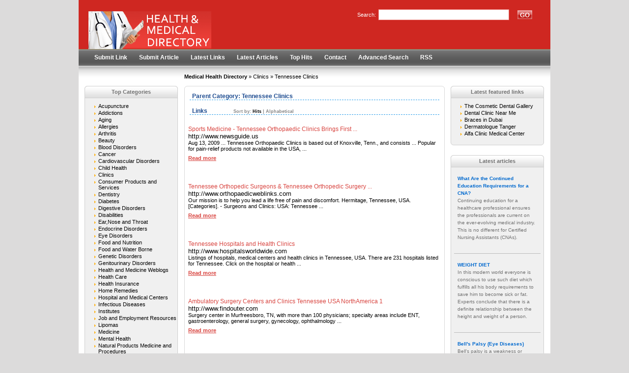

--- FILE ---
content_type: text/html; charset=utf-8
request_url: https://www.medicalhealthsites.com/Clinics/Tennessee_Clinics/
body_size: 8274
content:
<!DOCTYPE html PUBLIC "-//W3C//DTD XHTML 1.0 Transitional//EN" "http://www.w3.org/TR/xhtml1/DTD/xhtml1-transitional.dtd">
<html xmlns="http://www.w3.org/1999/xhtml">
<head>
<title>Medical health directory listing submitting medical and health related business.&nbsp;- Clinics &gt; Tennessee Clinics  </title>
<meta http-equiv="Content-Type" content="text/html; charset=utf-8" />
<link rel="stylesheet" type="text/css" href="/templates/CityScape-v4.2/style/main.css" />
<link rel="stylesheet" type="text/css" href="/templates/CityScape-v4.2/style/fileuploader.css" />
<link rel="alternate" type="application/rss+xml" title="Tennessee Clinics" href="https://www.medicalhealthsites.com//rss.php?c=376" />
<script src="/javascripts/jquery-1.3.2.min.js"></script>
<script src="/javascripts/ajaxupload.js" type="text/javascript"></script>
<script src="/javascripts/jquery/jquery-ui-1.7.2.custom.min.js"></script>
<script type="text/javascript" src="/javascripts/jquery.validate.js"></script>
<script type="text/javascript">
			jQuery.noConflict();
		</script>
<script type="text/javascript" src="/javascripts/formtool/formtool.js"></script>
<script type="text/javascript" src="/javascripts/prototype/prototype.js"></script>
<script type="text/javascript" src="/javascripts/scriptaculous/scriptaculous.js"></script>
<script type="text/javascript" src="/javascripts/thickbox/thickbox.js"></script>
<link rel="stylesheet" href="/javascripts/thickbox/ThickBox.css" type="text/css" media="screen" />
<script type="text/javascript" src="/javascripts/fancybox/jquery.fancybox-1.3.4.pack.js"></script>
<link rel="stylesheet" href="/javascripts/fancybox/jquery.fancybox-1.3.4.css" type="text/css" media="screen" />
<script type="text/javascript" src="/javascripts/categ_selection/categ_selection.js"></script>
<script type="text/javascript">
        var valid_obj = new Object();
    </script>
</head>
<body>
<script type="text/javascript">


function increase_height() {
   height = parseInt(document.getElementById('slide').style.marginTop);
   if (height<110) {
      document.getElementById('slide').style.marginTop = eval(height+2)+"px";
      setTimeout("increase_height()",0.0001);
   } else {
      document.getElementById('panel').style.zIndex = 200;
   }
}

function decrease_height() {
   height = parseInt(document.getElementById('slide').style.marginTop);
   document.getElementById('panel').style.zIndex = -1;
   if (height>0) {
      document.getElementById('slide').style.marginTop = eval(height-2)+"px";
      setTimeout("decrease_height()",0.0001);
   }
}

function show_panel() {
  
   height = parseInt(document.getElementById('slide').style.marginTop);
   if (height>0) {
      decrease_height();
   } else {
      increase_height();
   }
   return false;
}

function ajaxFunction()
{

var xmlHttp;

try
  {
  // Firefox, Opera 8.0+, Safari
  xmlHttp=new XMLHttpRequest();
  }
catch (e)
  {
  // Internet Explorer
  try
    {
    xmlHttp=new ActiveXObject("Msxml2.XMLHTTP");
    }
  catch (e)
    {
    try
      {
      xmlHttp=new ActiveXObject("Microsoft.XMLHTTP");
      }
    catch (e)
      {
      alert("Your browser does not support AJAX!");
      return false;
      }
    }
  }
  xmlHttp.onreadystatechange=function()
    {
    if(xmlHttp.readyState==4)
      {
      }
    }
   var url = "http://www.medicalhealthsites.com/update_session.php";

   xmlHttp.open("POST", url, false);
   xmlHttp.setRequestHeader( 
    'Content-Type', 
    'application/x-www-form-urlencoded; charset=UTF-8' 
); 
   xmlHttp.send('url='+window.location);
  }
</script>
</script>
<script type="text/javascript">
jQuery(function($) {
	$(document).ready(function(){
		
												jQuery.validator.messages.required = "This field is required.";
																jQuery.validator.messages.remote = "Please fix this field.";
																jQuery.validator.messages.email = "Invalid email address format.";
																jQuery.validator.messages.url = "Invalid URL.";
																jQuery.validator.messages.date = "Invalid date format.";
																jQuery.validator.messages.dateISO = "Please enter a valid date (ISO).";
																jQuery.validator.messages.dateDE = "Bitte geben Sie ein gültiges Datum ein.";
																jQuery.validator.messages.number = "Required numeric field.";
																jQuery.validator.messages.numberDE = "Bitte geben Sie eine Nummer ein.";
																jQuery.validator.messages.digits = "Required integer field.";
																jQuery.validator.messages.creditcard = "Please enter a valid credit card number.";
																jQuery.validator.messages.equalTo = "Please enter the same value again.";
																jQuery.validator.messages.accept = "Please enter a value with a valid extension.";
																jQuery.validator.messages.maxlength = $.format("Please enter no more than {0} characters.");
																jQuery.validator.messages.minlength = $.format("Please enter at least {0} characters.");
																jQuery.validator.messages.rangelength = $.format("This field must have minimum {0} characters and maximum {1} characters..");
																jQuery.validator.messages.range = $.format("Please enter a value between {0} and {1}.");
																jQuery.validator.messages.max = $.format("Please enter a value less than or equal to {0}.");
																jQuery.validator.messages.min = $.format("Please enter a value greater than or equal to {0}.");
									
		
		function fireEvent(obj, evt) {
            var fireOnThis = obj;
            if (document.createEvent) {
              var evObj = document.createEvent('MouseEvents');
                evObj.initEvent(evt, true, false);
                fireOnThis.dispatchEvent(evObj);
            } else if (document.createEventObject) {
                fireOnThis.fireEvent('on'+evt);
            }
        }
		
		//valid obj isntantiated in header.tpl
                valid_obj.login_form = {
				debug: false,
				onKeyUp: true,
                onfocusout: false,
				errorElement: "span",
				errorClass: "errForm",
				submitHandler: function(form) {
					// do other stuff for a valid form
					if ($("#login_form").valid()) {
						form.submit();
					}
				},
				
				"rules": {user: {"required":true},pass: {"required":true}}, "messages": {}
		};

        $("#login_form").validate(valid_obj.login_form);

                var selects = $("#login_form").find("select");
                var crt;
                $.each(selects, function() {
                    crt = this.id;
                    if(typeof(valid_obj.login_form.rules[crt]) !== 'undefined') {
                        $("#"+crt).change(function() {
                          $(this).valid();
                        });
                    }
                });
    });
});
</script>
<script type="text/javascript">
jQuery(function($) {
	$(document).ready(function(){
		
												jQuery.validator.messages.required = "This field is required.";
																jQuery.validator.messages.remote = "Please fix this field.";
																jQuery.validator.messages.email = "Invalid email address format.";
																jQuery.validator.messages.url = "Invalid URL.";
																jQuery.validator.messages.date = "Invalid date format.";
																jQuery.validator.messages.dateISO = "Please enter a valid date (ISO).";
																jQuery.validator.messages.dateDE = "Bitte geben Sie ein gültiges Datum ein.";
																jQuery.validator.messages.number = "Required numeric field.";
																jQuery.validator.messages.numberDE = "Bitte geben Sie eine Nummer ein.";
																jQuery.validator.messages.digits = "Required integer field.";
																jQuery.validator.messages.creditcard = "Please enter a valid credit card number.";
																jQuery.validator.messages.equalTo = "Please enter the same value again.";
																jQuery.validator.messages.accept = "Please enter a value with a valid extension.";
																jQuery.validator.messages.maxlength = $.format("Please enter no more than {0} characters.");
																jQuery.validator.messages.minlength = $.format("Please enter at least {0} characters.");
																jQuery.validator.messages.rangelength = $.format("This field must have minimum {0} characters and maximum {1} characters..");
																jQuery.validator.messages.range = $.format("Please enter a value between {0} and {1}.");
																jQuery.validator.messages.max = $.format("Please enter a value less than or equal to {0}.");
																jQuery.validator.messages.min = $.format("Please enter a value greater than or equal to {0}.");
									
		
		function fireEvent(obj, evt) {
            var fireOnThis = obj;
            if (document.createEvent) {
              var evObj = document.createEvent('MouseEvents');
                evObj.initEvent(evt, true, false);
                fireOnThis.dispatchEvent(evObj);
            } else if (document.createEventObject) {
                fireOnThis.fireEvent('on'+evt);
            }
        }
		
		//valid obj isntantiated in header.tpl
                valid_obj.search_form = {
				debug: false,
				onKeyUp: true,
                onfocusout: false,
				errorElement: "span",
				errorClass: "errForm",
				submitHandler: function(form) {
					// do other stuff for a valid form
					if ($("#search_form").valid()) {
						form.submit();
					}
				},
				
				"rules": {search: {"required":true}}, "messages": {}
		};

        $("#search_form").validate(valid_obj.search_form);

                var selects = $("#search_form").find("select");
                var crt;
                $.each(selects, function() {
                    crt = this.id;
                    if(typeof(valid_obj.search_form.rules[crt]) !== 'undefined') {
                        $("#"+crt).change(function() {
                          $(this).valid();
                        });
                    }
                });
    });
});
</script>
<div class="header" style="height: auto; background: transparent;">
<div class="center" style="background: transparent;">
<div id="panel" style="z-index: -1;" align="center">
<form method="post" action="/login.php" onsubmit="ajaxFunction();" class="cmxform" id="login_form">
<table border="0" align="center" width="40%" style="padding-top: 10px; padding-bottom: 10px; z-index: -1; height: 0px" id="panel_table" >
<tr>
</tr>
<tr>
<td>User:</td>
<td>
<input type="text" name="user" value="" size="20" maxlength="25" class="text" />
</td>
<td>Password:</td>
<td>
<input type="password" name="pass" value="" size="20" maxlength="25" class="text" />
</td>
<td><input type="submit" name="login" value="Login" class="btn" /></td>
</tr>
<tr>
<td colspan="5" style="text-align: left;">
<input type="checkbox" name="rememberMe">&nbsp;&nbsp; Keep me logged in.
</td>        
</tr>
<tr>
<td colspan="5" style="text-align: right;">
<a href="/profile.php?mode=register" title="Register">Register</a>
&nbsp;|&nbsp;
<a href="/profile.php?mode=sendpassword" title="Recover your password">I forgot my password</a>
</td>
</tr>
</table>
<input type="hidden" name="formSubmitted" value="1" />
</form>
</div>
</div>
</div>
<div style="clear: both;"></div>
<div class="header">
<div class="center">
<div class="headerLogo">
<a href="/"><img src="/templates/CityScape-v4.2/images/logo.gif" border="0" alt="logo" /></a>
</div>
<form class="headerSearch" action="/index.php" method="get" id="search_form">
<table>
<tr>
<td>
<label class="searchLabel">Search:</label>
<input class="searchInput" type="text" name="search" maxlength="250" value="" />
</td>
<td>
<div class="searchBtn">
<div class="searchBtnLeft"></div>
<button class="searchBtnCenter" type="submit">GO</button>
<div class="searchBtnRight"></div>
</div>
</td>
</tr>
</table>
</form>
</div>
</div><div class="hMenuContainer"><div class="center"><div class="hMenu"><a href="/submit.php?c=376" title="Submit your link to the directory">Submit Link</a><a href="/submit_article.php?c=376" title="Submit your article to the directory">Submit Article</a><a href="/index.php?list=latest" title="Browse latest submitted links">Latest Links</a><a href="/index.php?list=latestarticles" title="Browse latest articles">Latest Articles</a><a href="/index.php?list=top" title="Browse most popular links">Top Hits</a><a href="/contact.php" title="Contact directory owner">Contact</a><a href="/search.php?type=advanced" title="Go to advanced search page" accesskey="4" rel="nofollow">Advanced Search</a><a href="/rss.php?c=376&amp;s=H&amp;p=1">RSS</a></div></div></div><div class="path"><a href="/" style="font-weight: bold;">Medical Health Directory</a> &raquo; <a href="/Clinics/" >Clinics</a> &raquo; Tennessee Clinics</div><div class="center1"><div class="leftContainer" style="width: 215px;">
<ul id="sortable_left" style="list-style-type: none; float: left; padding: 0px; margin: 0;">
<li id="10">
<div class="box">
<div class="boxTopLeft"></div>
<div class="boxTopCenter">Top Categories</div>
<div class="boxTopRight"></div>
<div class="boxMiddle">		<ul class="boxPopCats">
<li>
<a href="/Acupuncture/" title="Acupuncture">Acupuncture</a>
</li>
<li>
<a href="/Addictions/" title="Addictions">Addictions</a>
</li>
<li>
<a href="/Aging/" title="Aging">Aging</a>
</li>
<li>
<a href="/Allergies/" title="Allergies">Allergies</a>
</li>
<li>
<a href="/Arthritis/" title="Arthritis">Arthritis</a>
</li>
<li>
<a href="/Beauty/" title="Beauty">Beauty</a>
</li>
<li>
<a href="/Blood_Disorders/" title="Blood Disorders">Blood Disorders</a>
</li>
<li>
<a href="/Cancer/" title="Cancer">Cancer</a>
</li>
<li>
<a href="/Cardiovascular_Disorders/" title="Cardiovascular Disorders">Cardiovascular Disorders</a>
</li>
<li>
<a href="/Child_Health/" title="Child Health">Child Health</a>
</li>
<li>
<a href="/Clinics/" title="Clinics">Clinics</a>
</li>
<li>
<a href="/Consumer_Products_and_Services/" title="Consumer Products and Services">Consumer Products and Services</a>
</li>
<li>
<a href="/Dentistry/" title="Dentistry">Dentistry</a>
</li>
<li>
<a href="/Diabetes/" title="Diabetes">Diabetes</a>
</li>
<li>
<a href="/Digestive_Disorders/" title="Digestive Disorders">Digestive Disorders</a>
</li>
<li>
<a href="/Disabilities/" title="Disabilities">Disabilities</a>
</li>
<li>
<a href="/Ear_Nose_and_Throat/" title="Ear,Nose and Throat">Ear,Nose and Throat</a>
</li>
<li>
<a href="/Endocrine_Disorders/" title="Endocrine Disorders">Endocrine Disorders</a>
</li>
<li>
<a href="/Eye_Disorders/" title="Eye Disorders">Eye Disorders</a>
</li>
<li>
<a href="/Food_and_Nutrition/" title="Food and Nutrition">Food and Nutrition</a>
</li>
<li>
<a href="/Food_and_Water_Borne/" title="Food and Water Borne">Food and Water Borne</a>
</li>
<li>
<a href="/Genetic_Disorders/" title="Genetic Disorders">Genetic Disorders</a>
</li>
<li>
<a href="/Genitourinary_Disorders/" title="Genitourinary Disorders">Genitourinary Disorders</a>
</li>
<li>
<a href="/Health_and_Medicine_Weblogs/" title="Health and Medicine Weblogs">Health and Medicine Weblogs</a>
</li>
<li>
<a href="/Health_Care/" title="Health Care">Health Care</a>
</li>
<li>
<a href="/Health_Insurance/" title="Health Insurance">Health Insurance</a>
</li>
<li>
<a href="/Medical_Home_Remedies/" title="Home Remedies">Home Remedies</a>
</li>
<li>
<a href="/Hospital_and_Medical_Centers/" title="Hospital and Medical Centers">Hospital and Medical Centers</a>
</li>
<li>
<a href="/Infectious_Diseases/" title="Infectious Diseases">Infectious Diseases</a>
</li>
<li>
<a href="/Institutes/" title="Institutes">Institutes</a>
</li>
<li>
<a href="/Job_and_Employment_Resources/" title="Job and Employment Resources">Job and Employment Resources</a>
</li>
<li>
<a href="/Lipomas/" title="Lipomas">Lipomas</a>
</li>
<li>
<a href="/Medicine/" title="Medicine">Medicine</a>
</li>
<li>
<a href="/Mental_Health/" title="Mental Health">Mental Health</a>
</li>
<li>
<a href="/Natural_Products_Medicine_and_Procedures/" title="Natural Products Medicine and Procedures">Natural Products Medicine and Procedures</a>
</li>
<li>
<a href="/Neurological_Disorders/" title="Neurological Disorders">Neurological Disorders</a>
</li>
<li>
<a href="/Nursing/" title="Nursing">Nursing</a>
</li>
<li>
<a href="/Obstetrics_and_Gynecology/" title="Obstetrics and Gynecology">Obstetrics and Gynecology</a>
</li>
<li>
<a href="/Organizations_and_Socities/" title="Organizations and Socities">Organizations and Socities</a>
</li>
<li>
<a href="/Pet_Health/" title="Pet Health">Pet Health</a>
</li>
<li>
<a href="/Pharmacy/" title="Pharmacy">Pharmacy</a>
</li>
<li>
<a href="/Public_Health_and_Safety/" title="Public Health and Safety">Public Health and Safety</a>
</li>
<li>
<a href="/Respiratory_Disorders/" title="Respiratory Disorders">Respiratory Disorders</a>
</li>
<li>
<a href="/Rheumatology/" title="Rheumatology">Rheumatology</a>
</li>
<li>
<a href="/Senior_Health/" title="Senior Health">Senior Health</a>
</li>
<li>
<a href="/Skin_Disorders/" title="Skin Disorders">Skin Disorders</a>
</li>
<li>
<a href="/Ultrasonography/" title="Ultrasonography">Ultrasonography</a>
</li>
<li>
<a href="/Weight_Issues/" title="Weight Issues">Weight Issues</a>
</li>
<li>
<a href="/Women_s_Health/" title="Women&#039;s Health">Women&#039;s Health</a>
</li>
<li>
<a href="/Wounds_and_Injuries/" title="Wounds and Injuries">Wounds and Injuries</a>
</li>
</ul>
</div>
<div class="boxBottom"></div>
</div>		</li>
<br/>
</ul>
</div><div class="centerContainer"><div class="centerContainerT"></div><div class="centerContainerM"><ul id="main_container" style="list-style-type: none; padding: 0px; margin: 0;"><li></li></ul>
<h3>Parent Category: <span id="main_title">Tennessee Clinics</span></h3><div style="float: right"></div><div align="center" id="main_desc"></div><h3>Links <span class="small" style="margin-left:50px;">Sort by: <span class="sort">Hits</span> | <a href="/Clinics/Tennessee_Clinics/page-1.html?s=A">Alphabetical</a></span></h3><div id="links"><table width="100%"><tr><td><a class="link" id="id_4482" href="http://www.newsguide.us" title="Sports Medicine - Tennessee Orthopaedic Clinics Brings First ..."target="_blank">Sports Medicine - Tennessee Orthopaedic Clinics Brings First ...</a>    <br/><span class="link">http://www.newsguide.us</span><p id="description4482"><span id="editdescrip_4482">Aug 13, 2009 ... Tennessee Orthopaedic Clinics is based out of Knoxville, Tenn., and consists ...   Popular for pain-relief products not available in the USA, ...</span></p><p><a class="readMore" href="/detail/sports-medicine--tennessee-orthopaedic-clinics-brings-first-4482.htm" title="Read more about: Sports Medicine - Tennessee Orthopaedic Clinics Brings First ...">Read&nbsp;more</a></p></td></tr><tr><td colspan="2"><span class="review"></span><div style="clear: both;"></div></div></td></tr><tr><td colspan="2"></td></tr></table> <table width="100%"><tr><td><a class="link" id="id_4473" href="http://www.orthopaedicweblinks.com" title="Tennessee Orthopedic Surgeons &amp; Tennessee Orthopedic Surgery ..."target="_blank">Tennessee Orthopedic Surgeons &amp; Tennessee Orthopedic Surgery ...</a>    <br/><span class="link">http://www.orthopaedicweblinks.com</span><p id="description4473"><span id="editdescrip_4473">Our mission is to help you lead a life free of pain and discomfort. Hermitage,   Tennessee, USA. [Categories]. - Surgeons and Clinics: USA: Tennessee ...</span></p><p><a class="readMore" href="/detail/tennessee-orthopedic-surgeons-and-tennessee-orthopedic-surgery-4473.htm" title="Read more about: Tennessee Orthopedic Surgeons &amp; Tennessee Orthopedic Surgery ...">Read&nbsp;more</a></p></td></tr><tr><td colspan="2"><span class="review"></span><div style="clear: both;"></div></div></td></tr><tr><td colspan="2"></td></tr></table> <table width="100%"><tr><td><a class="link" id="id_4474" href="http://www.hospitalsworldwide.com" title="Tennessee Hospitals and Health Clinics"target="_blank">Tennessee Hospitals and Health Clinics</a>    <br/><span class="link">http://www.hospitalsworldwide.com</span><p id="description4474"><span id="editdescrip_4474">Listings of hospitals, medical centers and health clinics in Tennessee, USA.   There are 231 hospitals listed for Tennessee. Click on the hospital or health   ...</span></p><p><a class="readMore" href="/detail/tennessee-hospitals-and-health-clinics-4474.htm" title="Read more about: Tennessee Hospitals and Health Clinics">Read&nbsp;more</a></p></td></tr><tr><td colspan="2"><span class="review"></span><div style="clear: both;"></div></div></td></tr><tr><td colspan="2"></td></tr></table> <table width="100%"><tr><td><a class="link" id="id_4475" href="http://www.findouter.com" title="Ambulatory Surgery Centers and Clinics Tennessee USA NorthAmerica 1"target="_blank">Ambulatory Surgery Centers and Clinics Tennessee USA NorthAmerica 1</a>    <br/><span class="link">http://www.findouter.com</span><p id="description4475"><span id="editdescrip_4475">Surgery center in Murfreesboro, TN, with more than 100 physicians; specialty   areas include ENT, gastroenterology, general surgery, gynecology, ophthalmology   ...</span></p><p><a class="readMore" href="/detail/ambulatory-surgery-centers-and-clinics-tennessee-usa-northamerica-1-4475.htm" title="Read more about: Ambulatory Surgery Centers and Clinics Tennessee USA NorthAmerica 1">Read&nbsp;more</a></p></td></tr><tr><td colspan="2"><span class="review"></span><div style="clear: both;"></div></div></td></tr><tr><td colspan="2"></td></tr></table> <table width="100%"><tr><td><a class="link" id="id_4476" href="http://headaches.about.com" title="Headache and Migraine Doctors and Clinics in Tennessee, USA. About ..."target="_blank">Headache and Migraine Doctors and Clinics in Tennessee, USA. About ...</a>    <br/><span class="link">http://headaches.about.com</span><p id="description4476"><span id="editdescrip_4476">Headache and Migraine Doctors and Clinics in Tennessee, USA. The doctors and   clinics listed here are known for their expertise in treating difficult ...</span></p><p><a class="readMore" href="/detail/headache-and-migraine-doctors-and-clinics-in-tennessee-usa-about-4476.htm" title="Read more about: Headache and Migraine Doctors and Clinics in Tennessee, USA. About ...">Read&nbsp;more</a></p></td></tr><tr><td colspan="2"><span class="review"></span><div style="clear: both;"></div></div></td></tr><tr><td colspan="2"></td></tr></table> <table width="100%"><tr><td><a class="link" id="id_4477" href="http://my.wsbtv.com" title="phentermine_online_i62m - WSBTV Upload and Share Member"target="_blank">phentermine_online_i62m - WSBTV Upload and Share Member</a>    <br/><span class="link">http://my.wsbtv.com</span><p id="description4477"><span id="editdescrip_4477">phentermine no presecription weight loss clinic halls tn phentermine buy cheap   phentermine in us phentermine overnight usa and no prescription ...</span></p><p><a class="readMore" href="/detail/phentermine_online_i62m--wsbtv-upload-and-share-member-4477.htm" title="Read more about: phentermine_online_i62m - WSBTV Upload and Share Member">Read&nbsp;more</a></p></td></tr><tr><td colspan="2"><span class="review"></span><div style="clear: both;"></div></div></td></tr><tr><td colspan="2"></td></tr></table> <table width="100%"><tr><td><a class="link" id="id_4478" href="http://www.cat-and-dragon.com" title="USA, Tennessee"target="_blank">USA, Tennessee</a>    <br/><span class="link">http://www.cat-and-dragon.com</span><p id="description4478"><span id="editdescrip_4478">Michael J. Fowler, endocrinology Vanderbilt Eskind Diabetes Clinic 8210 Medical   Center East, South Tower 1215 21st Ave, S. Nashville TN 37232 web page (615) ...</span></p><p><a class="readMore" href="/detail/usa-tennessee-4478.htm" title="Read more about: USA, Tennessee">Read&nbsp;more</a></p></td></tr><tr><td colspan="2"><span class="review"></span><div style="clear: both;"></div></div></td></tr><tr><td colspan="2"></td></tr></table> <table width="100%"><tr><td><a class="link" id="id_4479" href="http://www.celinea.com" title="Doctors &amp; Clinics in Memphis, Tennessee (TN), USA on Celinea"target="_blank">Doctors &amp; Clinics in Memphis, Tennessee (TN), USA on Celinea</a>    <br/><span class="link">http://www.celinea.com</span><p id="description4479"><span id="editdescrip_4479">All Entries for Doctors & Clinics in Memphis, Tennessee (TN) with radius search   , map and similar categories.</span></p><p><a class="readMore" href="/detail/doctors-and-clinics-in-memphis-tennessee-tn-usa-on-celinea-4479.htm" title="Read more about: Doctors &amp; Clinics in Memphis, Tennessee (TN), USA on Celinea">Read&nbsp;more</a></p></td></tr><tr><td colspan="2"><span class="review"></span><div style="clear: both;"></div></div></td></tr><tr><td colspan="2"></td></tr></table> <table width="100%"><tr><td><a class="link" id="id_4480" href="http://www.ds-health.com" title="Down Syndrome Clinics in the US"target="_blank">Down Syndrome Clinics in the US</a>    <br/><span class="link">http://www.ds-health.com</span><p id="description4480"><span id="editdescrip_4480">Jun 15, 2009 ... Down Syndrome Clinics in the USA ... Charleston, SC Phone: 843-876-1524.   Tennessee: Down Syndrome Clinic ...</span></p><p><a class="readMore" href="/detail/down-syndrome-clinics-in-the-us-4480.htm" title="Read more about: Down Syndrome Clinics in the US">Read&nbsp;more</a></p></td></tr><tr><td colspan="2"><span class="review"></span><div style="clear: both;"></div></div></td></tr><tr><td colspan="2"></td></tr></table> <table width="100%"><tr><td><a class="link" id="id_4481" href="http://owl.orthogate.org" title="Surgeons and Clinics/USA - Orthopedics, Orthopedic Surgery ..."target="_blank">Surgeons and Clinics/USA - Orthopedics, Orthopedic Surgery ...</a>    <br/><span class="link">http://owl.orthogate.org</span><p id="description4481"><span id="editdescrip_4481">Orthopedic surgeons & orthopedic surgery clinics in the USA. ... Tennessee (16):   Tennessee orthopedic surgeons & Tennessee orthopedic surgery clinics ...</span></p><p><a class="readMore" href="/detail/surgeons-and-clinics-usa--orthopedics-orthopedic-surgery-4481.htm" title="Read more about: Surgeons and Clinics/USA - Orthopedics, Orthopedic Surgery ...">Read&nbsp;more</a></p></td></tr><tr><td colspan="2"><span class="review"></span><div style="clear: both;"></div></div></td></tr><tr><td colspan="2"></td></tr></table> <table width="100%"><tr><td><a class="link" id="id_4483" href="http://www.eyes-and-vision.com" title="Lasik | Laser Eye Surgery Clinics Tennessee"target="_blank">Lasik | Laser Eye Surgery Clinics Tennessee</a>    <br/><span class="link">http://www.eyes-and-vision.com</span><p id="description4483"><span id="editdescrip_4483">Lazik & Laser Eye Surgery Clinics/Surgeons: Tennessee, USA. This is a laser eye   surgery clinic directory entry. This is a lazik eye surgery clinic directory ...</span></p><p><a class="readMore" href="/detail/lasik--laser-eye-surgery-clinics-tennessee-4483.htm" title="Read more about: Lasik | Laser Eye Surgery Clinics Tennessee">Read&nbsp;more</a></p></td></tr><tr><td colspan="2"><span class="review"></span><div style="clear: both;"></div></div></td></tr><tr><td colspan="2"></td></tr></table> <table width="100%"><tr><td><a class="link" id="id_4484" href="http://www.sportsinjuryclinic.net" title="Sports Injury Clinic tennessee"target="_blank">Sports Injury Clinic tennessee</a>    <br/><span class="link">http://www.sportsinjuryclinic.net</span><p id="description4484"><span id="editdescrip_4484">Sports Injury Clinic tennessee chiropractors physiotherapists physical ... Knee   supports and braces. Supports & Braces (UK) Supports & Braces (USA) ...</span></p><p><a class="readMore" href="/detail/sports-injury-clinic-tennessee-4484.htm" title="Read more about: Sports Injury Clinic tennessee">Read&nbsp;more</a></p></td></tr><tr><td colspan="2"><span class="review"></span><div style="clear: both;"></div></div></td></tr><tr><td colspan="2"></td></tr></table> <table width="100%"><tr><td><a class="link" id="id_4485" href="http://www.tnpca.org" title="Tennessee Primary Care Association: Press &amp; Publication - Recent ..."target="_blank">Tennessee Primary Care Association: Press &amp; Publication - Recent ...</a>    <br/><span class="link">http://www.tnpca.org</span><p id="description4485"><span id="editdescrip_4485">Aug 2, 2009 ... Dungannon, St. Charles health clinics to share in stimulus funds. Kingsport   Times News - Kingsport,TN,USA Clinch River Health Services Inc. ...</span></p><p><a class="readMore" href="/detail/tennessee-primary-care-association-press-and-publication--recent-4485.htm" title="Read more about: Tennessee Primary Care Association: Press &amp; Publication - Recent ...">Read&nbsp;more</a></p></td></tr><tr><td colspan="2"><span class="review"></span><div style="clear: both;"></div></div></td></tr><tr><td colspan="2"></td></tr></table> <table width="100%"><tr><td><a class="link" id="id_4486" href="http://blogcastrepository.com" title="Phentermine for Patients - The Blogcast Repository"target="_blank">Phentermine for Patients - The Blogcast Repository</a>    <br/><span class="link">http://blogcastrepository.com</span><p id="description4486"><span id="editdescrip_4486">weight loss clinic halls tn phentermine phentermine guaranteed overnight   delivery usa only buy phentermine online no physician cheap phentermine nice   site ...</span></p><p><a class="readMore" href="/detail/phentermine-for-patients--the-blogcast-repository-4486.htm" title="Read more about: Phentermine for Patients - The Blogcast Repository">Read&nbsp;more</a></p></td></tr><tr><td colspan="2"><span class="review"></span><div style="clear: both;"></div></div></td></tr><tr><td colspan="2"></td></tr></table> <table width="100%"><tr><td><a class="link" id="id_4487" href="http://yellowpages.theyellowpages.com" title="Clinics in Franklin, TN - Local Tennessee Clinics Results 1-10 ..."target="_blank">Clinics in Franklin, TN - Local Tennessee Clinics Results 1-10 ...</a>    <br/><span class="link">http://yellowpages.theyellowpages.com</span><p id="description4487"><span id="editdescrip_4487">We found 20 featured businesses for Clinics in the Franklin, Tennessee area. ...   Franchise Golf Store Over 20 years of experience make Golf USA an easy ...</span></p><p><a class="readMore" href="/detail/clinics-in-franklin-tn--local-tennessee-clinics-results-1-10-4487.htm" title="Read more about: Clinics in Franklin, TN - Local Tennessee Clinics Results 1-10 ...">Read&nbsp;more</a></p></td></tr><tr><td colspan="2"><span class="review"></span><div style="clear: both;"></div></div></td></tr><tr><td colspan="2"></td></tr></table> <table width="100%"><tr><td><a class="link" id="id_4488" href="http://www.centerwatch.com" title="CenterWatch Clinical Research Profile (3272) Trial #1527, The ..."target="_blank">CenterWatch Clinical Research Profile (3272) Trial #1527, The ...</a>    <br/><span class="link">http://www.centerwatch.com</span><p id="description4488"><span id="editdescrip_4488">The Jones Clinic 7710 Wolf River Circle Germantown, TN 38138. USA Phone: 901-685 -5969 x 322. Fax: 901-685-8510 EMail: <a href="/cdn-cgi/l/email-protection" class="__cf_email__" data-cfemail="fd919184939e95bd979293988e9e9c939e988f9e919493949ed39e9290">[email&#160;protected]</a> ...</span></p><p><a class="readMore" href="/detail/centerwatch-clinical-research-profile-3272-trial-1527-the-4488.htm" title="Read more about: CenterWatch Clinical Research Profile (3272) Trial #1527, The ...">Read&nbsp;more</a></p></td></tr><tr><td colspan="2"><span class="review"></span><div style="clear: both;"></div></div></td></tr><tr><td colspan="2"></td></tr></table> <table width="100%"><tr><td><a class="link" id="id_4489" href="http://www.encyclopedia.com" title="MedcomSoft Signs Contract With Murfreesboro Medical Center In ..."target="_blank">MedcomSoft Signs Contract With Murfreesboro Medical Center In ...</a>    <br/><span class="link">http://www.encyclopedia.com</span><p id="description4489"><span id="editdescrip_4489">... Center In Tennessee, USA - Business Editors TORONTO--(BUSINESS WIRE)--Dec.   ... About Murfreesboro Medical Clinic Founded in 1949, Murfreesboro. ... 1 In   Murfreesboro Medical Clinic, P.A. v. Udom,2 the Tennessee Supreme Court, ...</span></p><p><a class="readMore" href="/detail/medcomsoft-signs-contract-with-murfreesboro-medical-center-in-4489.htm" title="Read more about: MedcomSoft Signs Contract With Murfreesboro Medical Center In ...">Read&nbsp;more</a></p></td></tr><tr><td colspan="2"><span class="review"></span><div style="clear: both;"></div></div></td></tr><tr><td colspan="2"></td></tr></table> <table width="100%"><tr><td><a class="link" id="id_4490" href="http://www.tennwrestling.com" title="TWF - Tennessee Wrestling Federation Homepage"target="_blank">TWF - Tennessee Wrestling Federation Homepage</a>    <br/><span class="link">http://www.tennwrestling.com</span><p id="description4490"><span id="editdescrip_4490">A website for the Tennessee Wrestling Federation, designed to grow amateur ...   USA Wrestling is offering an online Bronze Coaches Clinic on Wednesday and ...</span></p><p><a class="readMore" href="/detail/twf--tennessee-wrestling-federation-homepage-4490.htm" title="Read more about: TWF - Tennessee Wrestling Federation Homepage">Read&nbsp;more</a></p></td></tr><tr><td colspan="2"><span class="review"></span><div style="clear: both;"></div></div></td></tr><tr><td colspan="2"></td></tr></table> </div><div id="links"></div><div align="center">No News In This Category</div><br /> <div align="center"> <span style="color:blue;"> No Articles In This Category </span><a href="/submit_article.php?id=376"> Add An Article Today.</a></div><script data-cfasync="false" src="/cdn-cgi/scripts/5c5dd728/cloudflare-static/email-decode.min.js"></script><script type="text/javascript">/* <![CDATA[ */var root = '';
      var a = document.getElementsByTagName("a");
      for(i = 0; i< a.length; i++)
         if(a[i].id != '')
            a[i].onclick = count_link;
      function count_link() {
         i = new Image();
         i.src= root+'/cl.php?id='+this.id;
         return true;
      }
      /* ]]> */</script><div style="clear: both"></div></ul></div><div class="centerContainerB"></div></div><div class="rightContainer">
<ul id="sortable_right" style="list-style-type: none; padding: 0px; margin: 0;">
<li id="13">
<div class="box">
<div class="boxTopLeft"></div>
<div class="boxTopCenter">Latest featured links</div>
<div class="boxTopRight"></div>
<div class="boxMiddle">			 <ul class="boxPopCats">
<li>
<a href="                                                /detail/the-cosmetic-dental-gallery-114520.htm" title="Read more about: The Cosmetic Dental Gallery">The Cosmetic Dental Gallery</a>
</li>
<li>
<a href="                                                /detail/dental-clinic-near-me-114450.htm" title="Read more about: Dental Clinic Near Me">Dental Clinic Near Me</a>
</li>
<li>
<a href="                                                /detail/braces-in-dubai-114449.htm" title="Read more about: Braces in Dubai">Braces in Dubai</a>
</li>
<li>
<a href="                                                /detail/dermatologue-tanger-114382.htm" title="Read more about: Dermatologue Tanger">Dermatologue Tanger</a>
</li>
<li>
<a href="                                                /detail/alfa-clinic-medical-center-113864.htm" title="Read more about: Alfa Clinic Medical Center">Alfa Clinic Medical Center</a>
</li>
</ul>
</div>
<div class="boxBottom"></div>
</div>		</li>
<li id="9">
<div class="box">
<div class="boxTopLeft"></div>
<div class="boxTopCenter">Latest articles</div>
<div class="boxTopRight"></div>
<div class="boxMiddle">				<div class="boxSponsored" >
<a class="boxSponsoredA" href="/articles/what-are-the-continued-education-requirements-for-a-cna-622339.htm" title="What Are the Continued Education Requirements for a CNA?">
What Are the Continued Education Requirements for a CNA?
</a>
<br/>
Continuing education for a healthcare professional ensures the professionals are current on the ever-evolving medical industry. This is no different for Certified Nursing Assistants (CNAs).
<br/><br/>
</div>
<div class="boxSponsored" >
<a class="boxSponsoredA" href="/articles/weight-diet-90.htm" title="WEIGHT DIET">
WEIGHT DIET
</a>
<br/>
In this modern world everyone is conscious to use such diet which fulfills all his body requirements to save him to become sick or fat. Experts conclude that there is a definite relationship between the height and weight of a person.
<br/><br/>
</div>
<div class="boxSponsoredLast" >
<a class="boxSponsoredA" href="/articles/bells-palsy-eye-diseases-89.htm" title="Bell&#039;s Palsy (Eye Diseases)">
Bell&#039;s Palsy (Eye Diseases)
</a>
<br/>
Bell&#039;s palsy is a weakness or paralysis of the facial nerve known as the seventh cranial nerve. This nerve works with facial movements and is very specific for the closure of eyelids. Bell&#039;s palsy is a rare disease.
<br/><br/>
</div>
</div>
<div class="boxBottom"></div>
</div>		</li>
</ul>
</div><div style="clear: both; height: 30px;"></div></div><div class="footer">Copyright www.medicalhealthsites.com</div><script defer src="https://static.cloudflareinsights.com/beacon.min.js/vcd15cbe7772f49c399c6a5babf22c1241717689176015" integrity="sha512-ZpsOmlRQV6y907TI0dKBHq9Md29nnaEIPlkf84rnaERnq6zvWvPUqr2ft8M1aS28oN72PdrCzSjY4U6VaAw1EQ==" data-cf-beacon='{"version":"2024.11.0","token":"b28ce76fb89249d3972b9a1e48be37d7","r":1,"server_timing":{"name":{"cfCacheStatus":true,"cfEdge":true,"cfExtPri":true,"cfL4":true,"cfOrigin":true,"cfSpeedBrain":true},"location_startswith":null}}' crossorigin="anonymous"></script>
</body></html>

--- FILE ---
content_type: text/css
request_url: https://www.medicalhealthsites.com/templates/CityScape-v4.2/style/main.css
body_size: 3025
content:
html { height: 100%; margin-bottom: 1px; }

body {
    background: #DCDBDB;
	font-family: Verdana, Tahoma, Arial, sans-serif;
	font-size: 11px;
	margin: 0;
}
.c {
	float: left;
}
.cr {
	clear: left;
}

td {
	vertical-align: top;
	padding: 5px;
}

h1 {
	font-size: 14pt;
	margin: 5px 0 5px 0;
}

h2 {
	font-size: 11px;
	margin: 0;
	padding: 0;
}

h3 {
	color: #1b4a8f;
	font-size: 12px;
	padding: 0px 0px 0px 5px;
	margin: 0px 10px 15px 10px;
	border-bottom: 1px dashed #2ea0ea;
}

a {
	outline: none;
}

#descr {
	padding: 0px;
	margin: 0 0 5px 0;
}

table.formPage {
	margin: 0 auto;
}

table.formPage a {
    color: #3890d2;
}

td.err {
	padding: 3px;
	color: #AC130E;
	background: #F0F0F0;
	border: 1px solid #CECECE;
	text-align: left;
}

td.msg {
	padding: 3px;
	color: #AC130E;
	background: #F0F0F0;
	border: 1px solid #CECECE;
	text-align: left;
}

.label {
	text-align: right;
}

.link {
	font-size: larger;
}
	
.buttons {
	border-top: 1px solid #7d4600;
	text-align: center;
}
#links p {
	margin: 0 0 7px 0;
}
.url {
	color: #7d4600;
}

.text, .btn {
	font-size: 8pt;
	font-family: Verdana, Tahoma, Arial, sans-serif;
}

input.text, select {
	color: #000000;
	border: 1px solid #f5a1a0;
	padding: 2px;
	background: #ececec url('../images/input_bg.jpg') repeat-x;
}

textarea.text {
	font-size: 8pt;
	border: 1px solid #f5a1a0;
	background: #ececec url('../images/input_bg.jpg') repeat-x;
}
select {
	font-size: 8pt;
}

.captcha {
	border: 1px solid #f5a1a0;
	margin-top: 10px;
}

form {
	display: inline;
	margin: 0;
	padding: 0;
}

span.req {
	margin-left: 3px;
	color: #CA0000;
	font-weight: bold;
}

div.errForm, span.errForm {
	margin: 2px 0 0px 0px;
	padding: 2px 3px 2px 3px;
	color: #FFA814;
	background: #FFFFF3;
	border: 1px solid #cccccc;
	text-align: left;
	clear: both;
	display: block;
}
.small, .small a {
	padding: 0px;
	margin: 0px;
	color: #858585;
	font-size: 7pt;
	text-decoration: none;
}
.sort {
	color: #000000;
}
div.pr {
	font-size: 6pt;
	color: #7d4600;
	float: left;
	height: 30px;
	margin-right: 5px;
}
div.prg {
	width: 40px;
	border: 1px solid #7d4600;
	height: 3px;
	font-size: 1px;
}
div.prb {
	background: #7d4600;
	height: 3px;
	font-size: 1px;
}

.price {
	border: 1px solid #ed8783;
}
.price table td{
	margin: 0;
	padding: 2px;
	vertical-align: bottom;
}

.paging-links,
.paging-info {
   text-align:right;
}

.paging-info {
   font-style: italic;
}

.limit_field {
   border: 0 solid transparent;
   border-width:0;
}

#toggleCategTree {
   display:block;
   cursor:pointer;
   cursor:hand;
   color:#6A8AD4;
}

#categtree {
   margin:3px 0;
   height:200px;
   width:300px;
   overflow:auto;
   border:1px dotted #9EC2F3;
   border-width:0 1px 1px;
}

#catTitle { background:#fff; } /* Important for Konqueror */

#categtree h2 {
   margin:0 0 5px;
   padding:2px;
   text-align:center;
   color:#3E81B4;
   background:#DDE5F3;
   vertical-align:middle;
}

#categtree #close_tree {
   right:0;
   padding:1px;
   text-align:center;
   white-space:nowrap;
   cursor:pointer;
   cursor:hand;
}

#categtree .categ-item {
   clear:both;
   margin:3px 5px;
   padding:2px 5px;
   display:block;
   border:1px dotted #CBE2EC;
   border-width:1px 0;
   cursor:pointer;
   cursor:hand;
}

#categtree .categ-item img {
   margin-right:1em;
}

#categtree .odd {
   background:#F8F8FC;
}

#categtree .even {
   background:#fff;
}

#categtree .categ-item:hover {
   background:#eee;
}

/* --------------------------------------------------------------- */

.center {
	background: #FFFFFF;
	margin: 0 auto;
	width: 960px;
}
	
.center1 {
	background: #FFFFFF;
	margin: 0 auto;
	width: 960px;
}
	
.header {
	background:#cf2721 repeat-x left bottom;
	height: 100px;
	width: 960px;
	margin: 0 auto;
}

.headerLogo {
	float: left;
	margin: 23px 0px 0px 20px;
}

.headerSearch {
	float: right;
	color: #faeaba;
	margin: 12px 30px 0px 0px;
}

.searchLabel {
	color: #FFFFFF;
	float: left;
	margin: 5px 5px 0px 0px;
}

.searchInput {
	border: 1px solid #ed8783;
	padding: 2px;
	float: left;
	width: 260px;
	height: 16px;
}

.searchBtn {
	height: 20px;
	float: left;
	margin: 2px 0px 0px 5px;
}

.searchBtnLeft {
	background: url("../images/searchBtnLeft.gif") no-repeat;
	height: 18px;
	width: 5px;
	float: left;
}

.searchBtnCenter {
	background: url("../images/searchBtnCenter.gif") repeat-x;
	height: 18px;
	margin: 0;
	padding: 0;
	border: 0;
	color: #FFFFFF;
	font-family: Arial;
	font-weight: bold;
	float: left;
}

.searchBtnRight {
	background: url("../images/searchBtnRight.gif") no-repeat;
	height: 18px;
	width: 5px;
	float: left;
}

.userBar {
	clear: right;
	float: right;
	margin: 13px 40px 0px 0px;
	color: #faeaba;
}

.userBar a:active, .userBar a:link, .userBar a:visited {
	color: #faeaba;
	text-decoration: underline;
}

.userBar a:hover {
	color: #3E81B4;
}

/*-------------------*/

.hMenuContainer {
	background: url("../images/hMenuContainerBg.gif") repeat-x;
	height: 34px;
	border-top: 1px solid #897b52;
	width: 960px;
	margin: 0 auto;
}

.hMenu {
	float: left;
	margin-left: 20px;
}

.hMenu a:link, .hMenu a:active, .hMenu a:visited {
	float: left;
	display: block;
	height: 30px;
	margin-top: 2px;
	color: #FFFFFF;
	font-weight: bold;
	font-size: 12px;
	text-decoration: none;
	padding: 7px 12px 0px 12px;
}

.hMenu a:hover {
	background: url("../images/hMenuHoverBg.gif") repeat-x;
	float: left;
	display: block;
	height: 24px;
	margin-top: 2px;
	color: #000000;
	font-weight: bold;
	text-decoration: none;
	padding: 7px 12px 0px 12px;
}

.hMenu img {
	float: left;
}

/*-------------------*/

.path {
	background:#FFFFFF url("../images/pathBg.gif") repeat-x;
	margin: 0 auto;
	width: 745px;
	height: 25px;
	padding: 15px 0px 0px 215px;
}

.path a:link, .path a:active, .path a:visited {
	color: #000000;
	text-decoration: none;
}

.path a:hover {
	color: #000000;
	text-decoration: underline;
}

.path img {
	margin: 0px 5px 1px 5px;
}

/*-------------------*/

.leftContainer {
	float: left;
	width: 215px;
}

/*-------------------*/

.centerContainer {
	float: left;
}

.centerContainerT {
	background: url("../images/contentTop.gif") no-repeat;
	height: 6px;
	width: 530px;
}

.centerContainerB {
	clear: both;
	background: url("../images/contentBottom.gif") no-repeat;
	height: 6px;
	margin: 0px;
	width: 530px;
}

.centerContainerM {
	width: 528px;
	padding: 8px 1px 0px 1px;
	background: url("../images/contentMiddle.gif") repeat-y;
	background-color: #d0c090;
}

a.catHomeMain:link, a.catHomeMain:active, a.catHomeMain:visited {
	color: #CA0000;
	font-weight: bold;
	text-decoration: none;
}

a.catHomeMain:hover {
	color: #6f4107;
	font-weight: bold;
	text-decoration: underline;
}

.catHomeSubcats {
	margin: 8px 0px 0px 18px;
}

a.catHomeSub:link, a.catHomeSub:active, a.catHomeSub:visited {
	color: #000000;
	text-decoration: none;
}

a.catHomeSub:hover {
	color: #000000;
	text-decoration: underline;
}

.catHomeCount {
	color: #909090;
	font-weight: normal;
}

/*-------------------*/

.articleContent {
	padding: 0px 13px 0px 13px;
}

/*-------------------*/

.rightContainer {
	float: left;
	width: 215px;
}

/*-------------------*/

.footer {
	margin: 0 auto;
	width: 960px;
	background: url("../images/footerBg.gif") repeat-x;
	clear:both;
	text-align: center;
	padding: 30px 0px 30px 0px;
	color: #FFFFFF;
}

.footer a:active, .footer a:link, .footer a:visited {
	color: #FFFFFF;
	text-decoration: none;
	border-bottom: 1px dashed #EEEEEE;
}

.footer a:hover {
	text-decoration: none;
	border-bottom: 0px;
}

.footerCat {
	color: #854900;
	margin: 0 auto;
	margin-bottom: 20px;
	padding: 0px 20px 20px 20px;
	border-bottom: 1px solid #f9edc8;
	width: 700px;
}

a.copyA:link, a.copyA:active, a.copyA:visited {
	color: #806b2d;
	text-decoration: none;
}

a.copyA:hover {
	color: #806b2d;
	text-decoration: underline;
}

/*-------------------*/

.box {
	margin: 0px 0px 20px 12px;
}

.boxTopLeft {
	float: left;
	background: url("../images/boxTopLeft.gif") no-repeat;
	width: 6px;
	height: 25px;
}

.boxTopCenter {
	float: left;
	background: url("../images/boxTopCenter.gif") repeat-x;
	width: 178px;
	height: 19px;
	padding-top: 6px;
	color: #707070;
	text-align: center;
	font-weight: bold;
}

.boxTopRight {
	float: left;
	background: url("../images/boxTopRight.gif") no-repeat;
	width: 6px;
	height: 25px;
}

.boxMiddle {
	clear: both;
	background: url("../images/boxMiddle.gif") repeat-y;
	width: 190px;
}

.boxBottom {
	background: url("../images/boxBottom.gif") no-repeat;
	width: 190px;
	height: 6px;
}

/*-------------------*/

.boxStats {
	padding: 10px 0px 10px 20px;
	margin: 0;
	list-style: none;
}

.boxStats li {
	padding-bottom: 2px;
}

/*-------------------*/

.boxSponsored {
	margin: 0px 7px 0px 7px;
	border-bottom: 1px solid #bbbbbb;
	padding: 15px 7px 10px 7px;
	color: #707070;
	line-height: 15px;
	font-size: 10px;
}

.boxSponsoredLast {
	margin: 0px 7px 0px 7px;
	padding: 15px 7px 8px 7px;
	color: #707070;
	line-height: 15px;
	font-size: 10px;
}

a.boxSponsoredA:link, a.boxSponsoredA:active, a.boxSponsoredA:visited {
	color: #0169ce;
	text-decoration: none;
	font-weight: bold;
}

a.boxSponsoredA:hover {
	color: #6b91b2;
	text-decoration: underline;
	font-weight: bold;
}

/*-------------------*/

.boxPopCats {
	padding: 10px 0px 10px 20px;
	margin: 0;
	list-style: none;
}

.boxPopCats li {
	background: url("../images/boxPopCatsBg.gif") 0px 5px no-repeat;
	padding: 0px 0px 2px 8px; 
}

.boxPopCats li a:link, .boxPopCats li a:active, .boxPopCats li a:visited {
	color: #000000;
	text-decoration: none;
}

.boxPopCats li a:hover {
	color: #000000;
	text-decoration: underline;
}

/*-------------------*/

.noResults {
	margin-left: 20px;
}

.noResults p {
	color: #cf2721;
	margin: 0px 0px 15px 0px;
}

.noResults ul {
	margin: 0;
	padding: 15px 0px 20px 40px;
}

/*-------------------*/

.navig {
	padding: 5px;
	color: #837037;
	font-weight: bold;
}

.mainPaging {
	float: right;
}

.pagingLinks {
	color: #837037;
	font-weight: bold;
}

.pagingLinks a:link, .pagingLinks a:active, .pagingLinks a:visited {
	color: #824d0c;
	text-decoration: none;
}

.pagingLinks a:hover {
	color: #837037;
	text-decoration: none;
}

.maincontent {
	margin: 0 10px 20px 10px;
	padding: 10px;
	border: 1px dashed #ea7b76;
	background: #ededed;
}

.linkcontent {
	margin: 0 10px 20px 10px;
	padding: 10px;
	border: 1px dashed #d1c292;
	background: #ffffff;
}

/*-------------------*/

a.link:active, a.link:link, a.link:visited {
	font-size: 12px;
	color: #d8433e;
	text-decoration: none;
}

a.link:hover {
	text-decoration: underline;
}

a.readMore:link, a.readMore:active, a.readMore:visited {
	color: #d8433e;
	font-weight: bold;
	text-decoration: underline;
}

a.readMore:hover {
	text-decoration: none;
}

a.readMoreFeat:link, a.readMoreFeat:active, a.readMoreFeat:visited {
	color: #7c6b3a;
	text-decoration: none;
}

a.readMoreFeat:hover {
	color: #7b4400;
	text-decoration: underline;
}

/*-------------------*/

.searcCat a:link, .searcCat a:active, .searcCat a:visited {
	color: #7c6b3a;
	font-weight: bold;
	text-decoration: none;
}

.searcCat a:hover {
	color: #7c6b3a;
	font-weight: bold;
	text-decoration: underline;
}

a.searchLinkCat:link, a.searchLinkCat:active, a.searchLinkCat:visited, a.searchLinkCat:hover {
	color: #714003;
	text-decoration: underline;
}

/*-------------------*/

a, .linkDetail a:active, .linkDetail a:link, .linkDetail a:visited, .linkDetail a:hover {
	color: #2ea0ea;
	text-decoration: underline;
}

.paymentTable td {
	border-right: 1px solid #D9D9D9;
	text-align: center;
}

/*-------------------*/

.bid {
	width: 68px;
}

.bidFunds {
	background: url("../images/bidBg1.gif") no-repeat;
	width: 68px;
	height: 23px;
	padding-top: 7px;
	text-align: center;
	color: #FFFFFF;
	font-size: 13px;
	font-weight: bold;
}

a.bidL1:link, a.bidL1:active, a.bidL1:visited {
	display: block;
	background: url("../images/bidBg2.gif") no-repeat;
	width: 68px;
	height: 31px;
	color: #FFFFFF;
	text-align: center;
	text-decoration: none;	
}

a.bidL1:hover {
	text-decoration: underline;
}

a.bidL2:link, a.bidL2:active, a.bidL2:visited {
	display: block;
	background: url("../images/bidBg3Middle.gif") repeat-y;
	width: 68px;
	color: #FFFFFF;
	text-align: center;
	text-decoration: none;	
}

a.bidL2:hover {
	text-decoration: underline;
}

.bidBg3 {
	background: url("../images/bidBg3.gif") no-repeat;
	width: 68px;
	height: 4px;
}

---------------
legend {
   border-width: 1px;
   border-color: #D9D9D9;
   border-style: dotted;
   padding:      3px;
   font-weight:  bold;
   color:        #3E81B4;
}
fieldset {
   border-width: 1px;
   border-color: #D9D9D9;
   border-style: solid;
   background-color: #FFFFFF;
   padding-left: 5px;
   padding-right: 5px;
   padding-bottom: 5px;
}

label {
   cursor: pointer;
}

table.comment {
   border-width: 1px;
   border-color: #D9D9D9;
   border-style: dotted;
   margin-top:   5px;
}

tr.comment {
   background-color: #E5EAEE;
   color: #000000;
}

h4 {
        color: #3E81B4;
        font-size: 8pt;
        padding: 0;
}

.link_rating {
   padding: 0px;
   padding-right: 5px;
   border: 1px solid #E1E1E1;
   background: #ffffff;
   color: #6b6b6b;
   width: 200px;
}

.link_rating img {
   display: block;
   float: left;
   margin-right: 2px;
}

.link_rating span.review {
   display: block;
   float: right;    
   color: #000000;
   padding-top: 3px;
}

.frontend_actions {
	float: right;
	width: 36px;
	height: 36px;
}

.float_tiny {
	float: left;
	margin-right: 4px;
	margin-bottom: 4px;
}


/* login slider related */

#panel {
    background: #f39b99;
    display: block;
    color: #a0110c;
    position: absolute; 
    z-index: -1; 
    top: 0px; 
    width: 960px;
    height: 110px;
}

#panel a{
	color: #503c00;
}

.slide {
    margin: 0;
    padding: 0;
    border-top: solid 4px #a0110c;
    background: #585858;
    text-align: right;
    color: #ffffff;
    padding: 10px 20px 10px 20px;
}
.btn-slide {
    text-align: right;
    /*margin: 0 auto;*/
    display: inline;
    font: normal 110%/100% Arial, Helvetica, sans-serif;
    color: #fff;
    text-decoration: none;
}

.slide a:active, .slide a:link, .slide a:visited {
	color: #ffffff;
	text-decoration: none;
}

.slide a:hover {
    color: #ffffff;
    text-decoration: underline;
}


.active {
    background-position: right 12px;
}

.header_panel {
    background: #d0c090;
    height: auto;
    margin: 0 auto;
}

.center_panel {
    margin: 0 auto;
    width: 960px;
    background: #d0c090;
}

.fields {
    width: 503px;
    height: auto;
 /*   min-height: 140px;*/
    background: url('../images/fields_bg.jpg') repeat-y;
}

.fields_c {
    width: 503px;
    height: auto;
 /*   min-height: 140px;*/
    background: url('../images/fields_top.jpg') no-repeat;
}

.fields_b {
    width: 503px;
    height: 7px;
    background: url('../images/fields_bot.jpg') no-repeat;
    line-height: 0px;
    overflow: hidden;
}

.fields_c h3 {
    border: none;
    padding-top: 10px;
    color: #284c6f;
    padding-left: 15px;
}

.underlined {
    color: #909090;
    border-bottom: 1px solid #e1dddd;
}

input.btn {
    background: url('../images/button.jpg') repeat-x;
    color: #ffffff;
    height: 20px;
    padding: 0px;
    border: 1px solid #7f818f;
    padding-left: 5px;
    padding-right: 5px;
    font-weight: bold;
    text-transform: uppercase;
    font-size: 10px;
    vertical-align: middle;
}
 #additional_links td {
    padding: 0 3px 3px 0;
}
#hiddenModalContent {
    text-align: center;
}

--- FILE ---
content_type: text/css
request_url: https://www.medicalhealthsites.com/javascripts/thickbox/ThickBox.css
body_size: 500
content:
/* ----------------------------------------------------------------------------------------------------------------*/
/* ---------->>> global settings needed for thickbox <<<-----------------------------------------------------------*/
/* ----------------------------------------------------------------------------------------------------------------*/
/**{padding: 0; margin: 0;}*/

/* ----------------------------------------------------------------------------------------------------------------*/
/* ---------->>> thickbox specific link and font settings <<<------------------------------------------------------*/
/* ----------------------------------------------------------------------------------------------------------------*/
#TB_window {
    font: 12px Arial, Helvetica, sans-serif;
    color: #333333;
}

#TB_secondLine {
    font: 10px Arial, Helvetica, sans-serif;
    color:#666666;
}

#TB_window a:link {color: #666666;}
#TB_window a:visited {color: #666666;}
#TB_window a:hover {color: #000;}
#TB_window a:active {color: #666666;}
#TB_window a:focus{color: #666666;}

/* ----------------------------------------------------------------------------------------------------------------*/
/* ---------->>> thickbox settings <<<-----------------------------------------------------------------------------*/
/* ----------------------------------------------------------------------------------------------------------------*/
#TB_overlay {
    position: fixed;
    z-index:100;
    top: 0px;
    left: 0px;
    height:100%;
    width:100%;
}

.TB_overlayMacFFBGHack {background: url(macFFBgHack.png) repeat;}
.TB_overlayBG {
    background-color:#000;
    filter:alpha(opacity=75);
    -moz-opacity: 0.75;
    opacity: 0.75;
}

* html #TB_overlay { /* ie6 hack */
     position: absolute;
     height: expression(document.body.scrollHeight > document.body.offsetHeight ? document.body.scrollHeight : document.body.offsetHeight + 'px');
}

#TB_window {
    position: fixed;
    background: #ffffff;
    z-index: 102;
    color:#000000;
    display:none;
    border: 4px solid #525252;
    text-align:left;
    top:50%;
    left:50%;
}

* html #TB_window { /* ie6 hack */
position: absolute;
margin-top: expression(0 - parseInt(this.offsetHeight / 2) + (TBWindowMargin = document.documentElement && document.documentElement.scrollTop || document.body.scrollTop) + 'px');
}

#TB_window img#TB_Image {
    display:block;
    margin: 15px 0 0 15px;
    border-right: 1px solid #ccc;
    border-bottom: 1px solid #ccc;
    border-top: 1px solid #666;
    border-left: 1px solid #666;
}

#TB_caption{
    height:25px;
    padding:7px 30px 10px 25px;
    float:left;
}

#TB_closeWindow{
    height:25px;
    padding:11px 25px 10px 0;
    float:right;
}

#TB_closeAjaxWindow{
    padding:7px 10px 5px 0;
    margin-bottom:1px;
    text-align:right;
    float:right;
}

#TB_ajaxWindowTitle{
    float:left;
    padding:7px 0 5px 10px;
    margin-bottom:1px;
}

#TB_title{
    background-color:#e8e8e8;
    height:27px;
}

#TB_ajaxContent{
    clear:both;
    padding:2px 15px 15px 15px;
    overflow:auto;
    text-align:left;
    line-height:1.4em;
}

#TB_ajaxContent.TB_modal{
    padding:15px;
}

#TB_ajaxContent p{
    padding:5px 0px 5px 0px;
}

#TB_load{
    position: fixed;
    display:none;
    height:13px;
    width:208px;
    z-index:103;
    top: 50%;
    left: 50%;
    margin: -6px 0 0 -104px; /* -height/2 0 0 -width/2 */
}

* html #TB_load { /* ie6 hack */
position: absolute;
margin-top: expression(0 - parseInt(this.offsetHeight / 2) + (TBWindowMargin = document.documentElement && document.documentElement.scrollTop || document.body.scrollTop) + 'px');
}

#TB_HideSelect{
    z-index:99;
    position:fixed;
    top: 0;
    left: 0;
    background-color:#fff;
    border:none;
    filter:alpha(opacity=0);
    -moz-opacity: 0;
    opacity: 0;
    height:100%;
    width:100%;
}

* html #TB_HideSelect { /* ie6 hack */
     position: absolute;
     height: expression(document.body.scrollHeight > document.body.offsetHeight ? document.body.scrollHeight : document.body.offsetHeight + 'px');
}

#TB_iframeContent{
    clear:both;
    border:none;
    margin-bottom:-1px;
    margin-top:1px;
    _margin-bottom:1px;
}


--- FILE ---
content_type: text/javascript
request_url: https://www.medicalhealthsites.com/javascripts/categ_selection/categ_selection.js
body_size: 1022
content:
/*
#########################################################################################################
# Project:     PHP Link Directory - Link exchange directory @ http://www.phplinkdirectory.com/
# Module:      [AJAX Category Selection] @ http://www.frozenminds.com/phpld-ajax-categories.html
# Author:      Constantin Bejenaru aKa Boby @ http://www.frozenminds.com/
# Language:    AJAX (Based on Prototype and Scriptaculous libraries)
# License:     MIT (Copyright (c) 2006 Constantin Bejenaru - http://www.frozenminds.com)
# Version:     1.1
# Notice:      Please maintain this section
#########################################################################################################
*/

/* Function to load on event page start */

Event.observe(window, 'load', init_ajax_categs, false);
Event.observe(window, 'load', init_ajax_categs1, false);

/* Loaded on page load */
function init_ajax_categs()
{
   if ($('toggleCategTree'))
   {
      Event.observe('toggleCategTree', 'click', toggleTree, false);
   }

   reload_categ_title();

   return false;
}

function init_ajax_categs1()
{
   if ($('toggleCategTree1'))
   {
      Event.observe('toggleCategTree1', 'click', toggleTree1, false);
   }

   reload_categ_title1();

   return false;
}

/* Effect applied to category title */
function catTitleEffect()
{
   if ($('catTitle'))
   {
      new Effect.Highlight('catTitle',{duration:1.5});
   }

   return false;
}

function catTitleEffect1()
{
   if ($('catTitle1'))
   {
      new Effect.Highlight('catTitle1',{duration:1.5});
   }

   return false;
}

/* Close category tree */
function catTreeClose()
{
   if ($('categtree'))
   {
      new Effect.BlindUp('categtree',{duration:0.9, delay: 1});
   }

   /* Remove category tree element. Suggestion: leave this code intact */
   setTimeout('destroyCatTree();', 2100);

   return false;
}

function catTreeClose1()
{
   if ($('categtree1'))
   {
      new Effect.BlindUp('categtree1',{duration:0.9, delay: 1});
   }

   /* Remove category tree element. Suggestion: leave this code intact */
   setTimeout('destroyCatTree1();', 2100);

   return false;
}

/* Destroy category tree element. Useful to clean generated code and prevent overwriting of elements. */
function destroyCatTree()
{
   if ($('categtree'))
      Element.remove('categtree');
}

function destroyCatTree1()
{
   if ($('categtree1'))
      Element.remove('categtree1');
}

/* Apply different functions to category tree */
function toggleTree()
{
   if (!$('categtree'))
   {
      if ($('CATEGORY_ID'))
      {
         reload_categ_tree($F('CATEGORY_ID'));
      }
      else if ($('PARENT_ID'))
      {
         reload_categ_tree($F('PARENT_ID'));
      }
   }
   else
   {
      catTreeClose();
   }

   return false;
}


function toggleTree1()
{
   if (!$('categtree1'))
   {
      if ($('CATEGORY_SYMBOLIC_ID'))
      {
         reload_categ_tree1($F('CATEGORY_SYMBOLIC_ID'));
      }
      else if ($('SYMBOLIC_ID'))
      {
         reload_categ_tree1($F('SYMBOLIC_ID'));
      }
   }
   else
   {
      catTreeClose1();
   }

   return false;
}

/* Update the category tree depending on provided information */
function update_categ_selection(categID, parentID, subcategs)
{
   /* Validate category ID */
   categID = (categID ? categID : 0);
   categID = (categID < 0 ? 0 : categID);

   select_cat(categID);

   if (subcategs == 1)
      reload_categ_tree(categID);

   return false;
}

function update_categ_selection1(categID, parentID, subcategs)
{
   /* Validate category ID */
   categID = (categID ? categID : 0);
   categID = (categID < 0 ? 0 : categID);

   select_cat1(categID);

   if (subcategs == 1)
      reload_categ_tree1(categID);

   return false;
}

/* Reload the category tree by provided category ID */
function reload_categ_tree(categID)
{
   /* Validate category ID */
   categID = (categID ? categID : 0);
   categID = (categID < 0 ? 0 : categID);

   if ($('CATEGORY_ID') || $('PARENT_ID'))
   {
      var url = 'categ-tree.php';
      var params = 'categID=' + categID;
      
      var cur_url = document.location.href;
      if ( cur_url.indexOf("submit.php") != -1) {
    	  params = params + "&submit=link";
      }
      if ( cur_url.indexOf("submit_article.php") != -1) {
    	  params = params + "&submit=article";
      }
      
      var target = 'categtreebox';
      var myAjax = new Ajax.Updater(target, url, { method: 'get', parameters: params});
   }

   return false;
}

function reload_categ_tree1(categID)
{
   /* Validate category ID */
   categID = (categID ? categID : 0);
   categID = (categID < 0 ? 0 : categID);

   if ($('CATEGORY_SYMBOLIC_ID') || $('SYMBOLIC_ID'))
   {
      var url = 'categ-tree.php';
      var params = 'categID=' + categID;
      
      params = params+"&symbolic=1";
      
      var cur_url = document.location.href;
      if ( cur_url.indexOf("submit.php") != -1) {
    	  params = params + "&submit=link";
      }
      if ( cur_url.indexOf("submit_article.php") != -1) {
    	  params = params + "&submit=article";
      }
      
      var target = 'categtreebox1';
      var myAjax = new Ajax.Updater(target, url, { method: 'get', parameters: params});
   }
	   

   return false;
}

/* Reload category title by available category ID (found automatically) */
function reload_categ_title()
{
   if ($('catTitle') && ($('CATEGORY_ID') || $('PARENT_ID')))
   {
      var url = 'categ-tree.php';

      if ($('CATEGORY_ID'))
         var params = 'action=titleupdate&categID=' + escape ($F('CATEGORY_ID'));
      else if ($('PARENT_ID'))
         var params = 'action=titleupdate&categID=' + escape ($F('PARENT_ID'));

      var cur_url = document.location.href;
      if ( cur_url.indexOf("submit.php") != -1) {
    	  params = params + "&submit=link";
      }
      if ( cur_url.indexOf("submit_article.php") != -1) {
    	  params = params + "&submit=article";
      }
      
      var target = 'catTitle';
      var myAjax = new Ajax.Updater(target, url, { method: 'get', parameters: params});
   }

   return false;
}

function reload_categ_title1()
{
   if ($('catTitle1') && ($('CATEGORY_SYMBOLIC_ID') || $('SYMBOLIC_ID')))
   {
      var url = 'categ-tree.php';

      
      
      if ($('CATEGORY_SYMBOLIC_ID'))
         var params = 'action=titleupdate&categID=' + escape ($F('CATEGORY_SYMBOLIC_ID'));
      else if ($('SYMBOLIC_ID'))
         var params = 'action=titleupdate&categID=' + escape ($F('SYMBOLIC_ID'));

      params = params + "&symbolic=1";
      
      var cur_url = document.location.href;
      if ( cur_url.indexOf("submit.php") != -1) {
    	  params = params + "&submit=link";
      }
      if ( cur_url.indexOf("submit_article.php") != -1) {
    	  params = params + "&submit=article";
      }
      
      var target = 'catTitle1';
      var myAjax = new Ajax.Updater(target, url, { method: 'get', parameters: params});
   }

   return false;
}

/* Make category selection */
function select_cat(categID)
{
   /* Validate category ID */
   categID = (categID ? categID : 0);
   categID = (categID < 0 ? 0 : categID);

   if ($('CATEGORY_ID'))
   {
      document.getElementById('CATEGORY_ID').value = categID;
      reload_categ_title();
      catTitleEffect();
   }
   else if ($('PARENT_ID'))
   {
      document.getElementById('PARENT_ID').value = categID;
      reload_categ_title();
      catTitleEffect();
   }

   return false;
}

function select_cat1(categID)
{
   /* Validate category ID */
   categID = (categID ? categID : 0);
   categID = (categID < 0 ? 0 : categID);

   if ($('CATEGORY_SYMBOLIC_ID'))
   {
      document.getElementById('CATEGORY_SYMBOLIC_ID').value = categID;
      reload_categ_title1();
      catTitleEffect1();
   }
   else if ($('SYMBOLIC_ID'))
   {
      document.getElementById('SYMBOLIC_ID').value = categID;
      reload_categ_title1();
      catTitleEffect1();
   }

   return false;
}